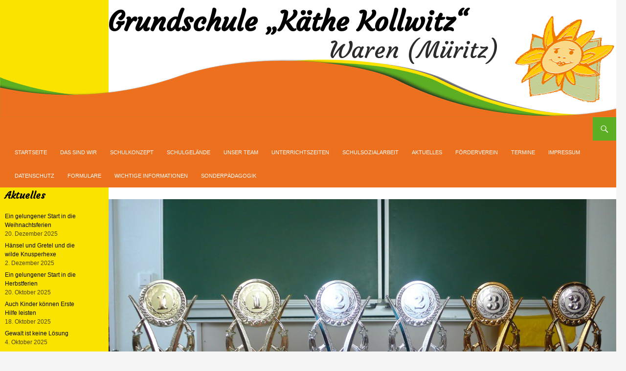

--- FILE ---
content_type: text/html; charset=UTF-8
request_url: https://xn--grundschule-kthe-kollwitz-xec.de/2016/06/28/mathematik-olympiade-2016/
body_size: 57490
content:
<!DOCTYPE html>
<!--[if IE 7]>
<html class="ie ie7" lang="de">
<![endif]-->
<!--[if IE 8]>
<html class="ie ie8" lang="de">
<![endif]-->
<!--[if !(IE 7) & !(IE 8)]><!-->
<html lang="de">
<!--<![endif]-->
<head>
	<meta charset="UTF-8">
	<meta name="viewport" content="width=device-width, initial-scale=1.0">
	<title>Mathematik &#8211; Olympiade 2016 | Grundschule „Käthe Kollwitz“</title>
	<link rel="profile" href="http://gmpg.org/xfn/11">
	<link rel="pingback" href="https://xn--grundschule-kthe-kollwitz-xec.de/xmlrpc.php">
	<link href='https://fonts.googleapis.com/css?family=Courgette' rel='stylesheet' type='text/css'>
	<!--[if lt IE 9]>
	<script src="https://xn--grundschule-kthe-kollwitz-xec.de/wp-content/themes/twentyfourteen/js/html5.js"></script>
	<![endif]-->
	<meta name='robots' content='max-image-preview:large' />
<link rel="alternate" type="application/rss+xml" title="Grundschule „Käthe Kollwitz“ &raquo; Feed" href="https://xn--grundschule-kthe-kollwitz-xec.de/feed/" />
<link rel="alternate" type="application/rss+xml" title="Grundschule „Käthe Kollwitz“ &raquo; Kommentar-Feed" href="https://xn--grundschule-kthe-kollwitz-xec.de/comments/feed/" />
<link rel="alternate" title="oEmbed (JSON)" type="application/json+oembed" href="https://xn--grundschule-kthe-kollwitz-xec.de/wp-json/oembed/1.0/embed?url=https%3A%2F%2Fxn--grundschule-kthe-kollwitz-xec.de%2F2016%2F06%2F28%2Fmathematik-olympiade-2016%2F" />
<link rel="alternate" title="oEmbed (XML)" type="text/xml+oembed" href="https://xn--grundschule-kthe-kollwitz-xec.de/wp-json/oembed/1.0/embed?url=https%3A%2F%2Fxn--grundschule-kthe-kollwitz-xec.de%2F2016%2F06%2F28%2Fmathematik-olympiade-2016%2F&#038;format=xml" />
<style id='wp-img-auto-sizes-contain-inline-css'>
img:is([sizes=auto i],[sizes^="auto," i]){contain-intrinsic-size:3000px 1500px}
/*# sourceURL=wp-img-auto-sizes-contain-inline-css */
</style>
<style id='wp-emoji-styles-inline-css'>

	img.wp-smiley, img.emoji {
		display: inline !important;
		border: none !important;
		box-shadow: none !important;
		height: 1em !important;
		width: 1em !important;
		margin: 0 0.07em !important;
		vertical-align: -0.1em !important;
		background: none !important;
		padding: 0 !important;
	}
/*# sourceURL=wp-emoji-styles-inline-css */
</style>
<style id='wp-block-library-inline-css'>
:root{--wp-block-synced-color:#7a00df;--wp-block-synced-color--rgb:122,0,223;--wp-bound-block-color:var(--wp-block-synced-color);--wp-editor-canvas-background:#ddd;--wp-admin-theme-color:#007cba;--wp-admin-theme-color--rgb:0,124,186;--wp-admin-theme-color-darker-10:#006ba1;--wp-admin-theme-color-darker-10--rgb:0,107,160.5;--wp-admin-theme-color-darker-20:#005a87;--wp-admin-theme-color-darker-20--rgb:0,90,135;--wp-admin-border-width-focus:2px}@media (min-resolution:192dpi){:root{--wp-admin-border-width-focus:1.5px}}.wp-element-button{cursor:pointer}:root .has-very-light-gray-background-color{background-color:#eee}:root .has-very-dark-gray-background-color{background-color:#313131}:root .has-very-light-gray-color{color:#eee}:root .has-very-dark-gray-color{color:#313131}:root .has-vivid-green-cyan-to-vivid-cyan-blue-gradient-background{background:linear-gradient(135deg,#00d084,#0693e3)}:root .has-purple-crush-gradient-background{background:linear-gradient(135deg,#34e2e4,#4721fb 50%,#ab1dfe)}:root .has-hazy-dawn-gradient-background{background:linear-gradient(135deg,#faaca8,#dad0ec)}:root .has-subdued-olive-gradient-background{background:linear-gradient(135deg,#fafae1,#67a671)}:root .has-atomic-cream-gradient-background{background:linear-gradient(135deg,#fdd79a,#004a59)}:root .has-nightshade-gradient-background{background:linear-gradient(135deg,#330968,#31cdcf)}:root .has-midnight-gradient-background{background:linear-gradient(135deg,#020381,#2874fc)}:root{--wp--preset--font-size--normal:16px;--wp--preset--font-size--huge:42px}.has-regular-font-size{font-size:1em}.has-larger-font-size{font-size:2.625em}.has-normal-font-size{font-size:var(--wp--preset--font-size--normal)}.has-huge-font-size{font-size:var(--wp--preset--font-size--huge)}.has-text-align-center{text-align:center}.has-text-align-left{text-align:left}.has-text-align-right{text-align:right}.has-fit-text{white-space:nowrap!important}#end-resizable-editor-section{display:none}.aligncenter{clear:both}.items-justified-left{justify-content:flex-start}.items-justified-center{justify-content:center}.items-justified-right{justify-content:flex-end}.items-justified-space-between{justify-content:space-between}.screen-reader-text{border:0;clip-path:inset(50%);height:1px;margin:-1px;overflow:hidden;padding:0;position:absolute;width:1px;word-wrap:normal!important}.screen-reader-text:focus{background-color:#ddd;clip-path:none;color:#444;display:block;font-size:1em;height:auto;left:5px;line-height:normal;padding:15px 23px 14px;text-decoration:none;top:5px;width:auto;z-index:100000}html :where(.has-border-color){border-style:solid}html :where([style*=border-top-color]){border-top-style:solid}html :where([style*=border-right-color]){border-right-style:solid}html :where([style*=border-bottom-color]){border-bottom-style:solid}html :where([style*=border-left-color]){border-left-style:solid}html :where([style*=border-width]){border-style:solid}html :where([style*=border-top-width]){border-top-style:solid}html :where([style*=border-right-width]){border-right-style:solid}html :where([style*=border-bottom-width]){border-bottom-style:solid}html :where([style*=border-left-width]){border-left-style:solid}html :where(img[class*=wp-image-]){height:auto;max-width:100%}:where(figure){margin:0 0 1em}html :where(.is-position-sticky){--wp-admin--admin-bar--position-offset:var(--wp-admin--admin-bar--height,0px)}@media screen and (max-width:600px){html :where(.is-position-sticky){--wp-admin--admin-bar--position-offset:0px}}

/*# sourceURL=wp-block-library-inline-css */
</style><style id='wp-block-image-inline-css'>
.wp-block-image>a,.wp-block-image>figure>a{display:inline-block}.wp-block-image img{box-sizing:border-box;height:auto;max-width:100%;vertical-align:bottom}@media not (prefers-reduced-motion){.wp-block-image img.hide{visibility:hidden}.wp-block-image img.show{animation:show-content-image .4s}}.wp-block-image[style*=border-radius] img,.wp-block-image[style*=border-radius]>a{border-radius:inherit}.wp-block-image.has-custom-border img{box-sizing:border-box}.wp-block-image.aligncenter{text-align:center}.wp-block-image.alignfull>a,.wp-block-image.alignwide>a{width:100%}.wp-block-image.alignfull img,.wp-block-image.alignwide img{height:auto;width:100%}.wp-block-image .aligncenter,.wp-block-image .alignleft,.wp-block-image .alignright,.wp-block-image.aligncenter,.wp-block-image.alignleft,.wp-block-image.alignright{display:table}.wp-block-image .aligncenter>figcaption,.wp-block-image .alignleft>figcaption,.wp-block-image .alignright>figcaption,.wp-block-image.aligncenter>figcaption,.wp-block-image.alignleft>figcaption,.wp-block-image.alignright>figcaption{caption-side:bottom;display:table-caption}.wp-block-image .alignleft{float:left;margin:.5em 1em .5em 0}.wp-block-image .alignright{float:right;margin:.5em 0 .5em 1em}.wp-block-image .aligncenter{margin-left:auto;margin-right:auto}.wp-block-image :where(figcaption){margin-bottom:1em;margin-top:.5em}.wp-block-image.is-style-circle-mask img{border-radius:9999px}@supports ((-webkit-mask-image:none) or (mask-image:none)) or (-webkit-mask-image:none){.wp-block-image.is-style-circle-mask img{border-radius:0;-webkit-mask-image:url('data:image/svg+xml;utf8,<svg viewBox="0 0 100 100" xmlns="http://www.w3.org/2000/svg"><circle cx="50" cy="50" r="50"/></svg>');mask-image:url('data:image/svg+xml;utf8,<svg viewBox="0 0 100 100" xmlns="http://www.w3.org/2000/svg"><circle cx="50" cy="50" r="50"/></svg>');mask-mode:alpha;-webkit-mask-position:center;mask-position:center;-webkit-mask-repeat:no-repeat;mask-repeat:no-repeat;-webkit-mask-size:contain;mask-size:contain}}:root :where(.wp-block-image.is-style-rounded img,.wp-block-image .is-style-rounded img){border-radius:9999px}.wp-block-image figure{margin:0}.wp-lightbox-container{display:flex;flex-direction:column;position:relative}.wp-lightbox-container img{cursor:zoom-in}.wp-lightbox-container img:hover+button{opacity:1}.wp-lightbox-container button{align-items:center;backdrop-filter:blur(16px) saturate(180%);background-color:#5a5a5a40;border:none;border-radius:4px;cursor:zoom-in;display:flex;height:20px;justify-content:center;opacity:0;padding:0;position:absolute;right:16px;text-align:center;top:16px;width:20px;z-index:100}@media not (prefers-reduced-motion){.wp-lightbox-container button{transition:opacity .2s ease}}.wp-lightbox-container button:focus-visible{outline:3px auto #5a5a5a40;outline:3px auto -webkit-focus-ring-color;outline-offset:3px}.wp-lightbox-container button:hover{cursor:pointer;opacity:1}.wp-lightbox-container button:focus{opacity:1}.wp-lightbox-container button:focus,.wp-lightbox-container button:hover,.wp-lightbox-container button:not(:hover):not(:active):not(.has-background){background-color:#5a5a5a40;border:none}.wp-lightbox-overlay{box-sizing:border-box;cursor:zoom-out;height:100vh;left:0;overflow:hidden;position:fixed;top:0;visibility:hidden;width:100%;z-index:100000}.wp-lightbox-overlay .close-button{align-items:center;cursor:pointer;display:flex;justify-content:center;min-height:40px;min-width:40px;padding:0;position:absolute;right:calc(env(safe-area-inset-right) + 16px);top:calc(env(safe-area-inset-top) + 16px);z-index:5000000}.wp-lightbox-overlay .close-button:focus,.wp-lightbox-overlay .close-button:hover,.wp-lightbox-overlay .close-button:not(:hover):not(:active):not(.has-background){background:none;border:none}.wp-lightbox-overlay .lightbox-image-container{height:var(--wp--lightbox-container-height);left:50%;overflow:hidden;position:absolute;top:50%;transform:translate(-50%,-50%);transform-origin:top left;width:var(--wp--lightbox-container-width);z-index:9999999999}.wp-lightbox-overlay .wp-block-image{align-items:center;box-sizing:border-box;display:flex;height:100%;justify-content:center;margin:0;position:relative;transform-origin:0 0;width:100%;z-index:3000000}.wp-lightbox-overlay .wp-block-image img{height:var(--wp--lightbox-image-height);min-height:var(--wp--lightbox-image-height);min-width:var(--wp--lightbox-image-width);width:var(--wp--lightbox-image-width)}.wp-lightbox-overlay .wp-block-image figcaption{display:none}.wp-lightbox-overlay button{background:none;border:none}.wp-lightbox-overlay .scrim{background-color:#fff;height:100%;opacity:.9;position:absolute;width:100%;z-index:2000000}.wp-lightbox-overlay.active{visibility:visible}@media not (prefers-reduced-motion){.wp-lightbox-overlay.active{animation:turn-on-visibility .25s both}.wp-lightbox-overlay.active img{animation:turn-on-visibility .35s both}.wp-lightbox-overlay.show-closing-animation:not(.active){animation:turn-off-visibility .35s both}.wp-lightbox-overlay.show-closing-animation:not(.active) img{animation:turn-off-visibility .25s both}.wp-lightbox-overlay.zoom.active{animation:none;opacity:1;visibility:visible}.wp-lightbox-overlay.zoom.active .lightbox-image-container{animation:lightbox-zoom-in .4s}.wp-lightbox-overlay.zoom.active .lightbox-image-container img{animation:none}.wp-lightbox-overlay.zoom.active .scrim{animation:turn-on-visibility .4s forwards}.wp-lightbox-overlay.zoom.show-closing-animation:not(.active){animation:none}.wp-lightbox-overlay.zoom.show-closing-animation:not(.active) .lightbox-image-container{animation:lightbox-zoom-out .4s}.wp-lightbox-overlay.zoom.show-closing-animation:not(.active) .lightbox-image-container img{animation:none}.wp-lightbox-overlay.zoom.show-closing-animation:not(.active) .scrim{animation:turn-off-visibility .4s forwards}}@keyframes show-content-image{0%{visibility:hidden}99%{visibility:hidden}to{visibility:visible}}@keyframes turn-on-visibility{0%{opacity:0}to{opacity:1}}@keyframes turn-off-visibility{0%{opacity:1;visibility:visible}99%{opacity:0;visibility:visible}to{opacity:0;visibility:hidden}}@keyframes lightbox-zoom-in{0%{transform:translate(calc((-100vw + var(--wp--lightbox-scrollbar-width))/2 + var(--wp--lightbox-initial-left-position)),calc(-50vh + var(--wp--lightbox-initial-top-position))) scale(var(--wp--lightbox-scale))}to{transform:translate(-50%,-50%) scale(1)}}@keyframes lightbox-zoom-out{0%{transform:translate(-50%,-50%) scale(1);visibility:visible}99%{visibility:visible}to{transform:translate(calc((-100vw + var(--wp--lightbox-scrollbar-width))/2 + var(--wp--lightbox-initial-left-position)),calc(-50vh + var(--wp--lightbox-initial-top-position))) scale(var(--wp--lightbox-scale));visibility:hidden}}
/*# sourceURL=https://xn--grundschule-kthe-kollwitz-xec.de/wp-includes/blocks/image/style.min.css */
</style>
<style id='wp-block-image-theme-inline-css'>
:root :where(.wp-block-image figcaption){color:#555;font-size:13px;text-align:center}.is-dark-theme :root :where(.wp-block-image figcaption){color:#ffffffa6}.wp-block-image{margin:0 0 1em}
/*# sourceURL=https://xn--grundschule-kthe-kollwitz-xec.de/wp-includes/blocks/image/theme.min.css */
</style>
<style id='wp-block-paragraph-inline-css'>
.is-small-text{font-size:.875em}.is-regular-text{font-size:1em}.is-large-text{font-size:2.25em}.is-larger-text{font-size:3em}.has-drop-cap:not(:focus):first-letter{float:left;font-size:8.4em;font-style:normal;font-weight:100;line-height:.68;margin:.05em .1em 0 0;text-transform:uppercase}body.rtl .has-drop-cap:not(:focus):first-letter{float:none;margin-left:.1em}p.has-drop-cap.has-background{overflow:hidden}:root :where(p.has-background){padding:1.25em 2.375em}:where(p.has-text-color:not(.has-link-color)) a{color:inherit}p.has-text-align-left[style*="writing-mode:vertical-lr"],p.has-text-align-right[style*="writing-mode:vertical-rl"]{rotate:180deg}
/*# sourceURL=https://xn--grundschule-kthe-kollwitz-xec.de/wp-includes/blocks/paragraph/style.min.css */
</style>
<style id='global-styles-inline-css'>
:root{--wp--preset--aspect-ratio--square: 1;--wp--preset--aspect-ratio--4-3: 4/3;--wp--preset--aspect-ratio--3-4: 3/4;--wp--preset--aspect-ratio--3-2: 3/2;--wp--preset--aspect-ratio--2-3: 2/3;--wp--preset--aspect-ratio--16-9: 16/9;--wp--preset--aspect-ratio--9-16: 9/16;--wp--preset--color--black: #000;--wp--preset--color--cyan-bluish-gray: #abb8c3;--wp--preset--color--white: #fff;--wp--preset--color--pale-pink: #f78da7;--wp--preset--color--vivid-red: #cf2e2e;--wp--preset--color--luminous-vivid-orange: #ff6900;--wp--preset--color--luminous-vivid-amber: #fcb900;--wp--preset--color--light-green-cyan: #7bdcb5;--wp--preset--color--vivid-green-cyan: #00d084;--wp--preset--color--pale-cyan-blue: #8ed1fc;--wp--preset--color--vivid-cyan-blue: #0693e3;--wp--preset--color--vivid-purple: #9b51e0;--wp--preset--color--green: #24890d;--wp--preset--color--dark-gray: #2b2b2b;--wp--preset--color--medium-gray: #767676;--wp--preset--color--light-gray: #f5f5f5;--wp--preset--gradient--vivid-cyan-blue-to-vivid-purple: linear-gradient(135deg,rgb(6,147,227) 0%,rgb(155,81,224) 100%);--wp--preset--gradient--light-green-cyan-to-vivid-green-cyan: linear-gradient(135deg,rgb(122,220,180) 0%,rgb(0,208,130) 100%);--wp--preset--gradient--luminous-vivid-amber-to-luminous-vivid-orange: linear-gradient(135deg,rgb(252,185,0) 0%,rgb(255,105,0) 100%);--wp--preset--gradient--luminous-vivid-orange-to-vivid-red: linear-gradient(135deg,rgb(255,105,0) 0%,rgb(207,46,46) 100%);--wp--preset--gradient--very-light-gray-to-cyan-bluish-gray: linear-gradient(135deg,rgb(238,238,238) 0%,rgb(169,184,195) 100%);--wp--preset--gradient--cool-to-warm-spectrum: linear-gradient(135deg,rgb(74,234,220) 0%,rgb(151,120,209) 20%,rgb(207,42,186) 40%,rgb(238,44,130) 60%,rgb(251,105,98) 80%,rgb(254,248,76) 100%);--wp--preset--gradient--blush-light-purple: linear-gradient(135deg,rgb(255,206,236) 0%,rgb(152,150,240) 100%);--wp--preset--gradient--blush-bordeaux: linear-gradient(135deg,rgb(254,205,165) 0%,rgb(254,45,45) 50%,rgb(107,0,62) 100%);--wp--preset--gradient--luminous-dusk: linear-gradient(135deg,rgb(255,203,112) 0%,rgb(199,81,192) 50%,rgb(65,88,208) 100%);--wp--preset--gradient--pale-ocean: linear-gradient(135deg,rgb(255,245,203) 0%,rgb(182,227,212) 50%,rgb(51,167,181) 100%);--wp--preset--gradient--electric-grass: linear-gradient(135deg,rgb(202,248,128) 0%,rgb(113,206,126) 100%);--wp--preset--gradient--midnight: linear-gradient(135deg,rgb(2,3,129) 0%,rgb(40,116,252) 100%);--wp--preset--font-size--small: 13px;--wp--preset--font-size--medium: 20px;--wp--preset--font-size--large: 36px;--wp--preset--font-size--x-large: 42px;--wp--preset--spacing--20: 0.44rem;--wp--preset--spacing--30: 0.67rem;--wp--preset--spacing--40: 1rem;--wp--preset--spacing--50: 1.5rem;--wp--preset--spacing--60: 2.25rem;--wp--preset--spacing--70: 3.38rem;--wp--preset--spacing--80: 5.06rem;--wp--preset--shadow--natural: 6px 6px 9px rgba(0, 0, 0, 0.2);--wp--preset--shadow--deep: 12px 12px 50px rgba(0, 0, 0, 0.4);--wp--preset--shadow--sharp: 6px 6px 0px rgba(0, 0, 0, 0.2);--wp--preset--shadow--outlined: 6px 6px 0px -3px rgb(255, 255, 255), 6px 6px rgb(0, 0, 0);--wp--preset--shadow--crisp: 6px 6px 0px rgb(0, 0, 0);}:where(.is-layout-flex){gap: 0.5em;}:where(.is-layout-grid){gap: 0.5em;}body .is-layout-flex{display: flex;}.is-layout-flex{flex-wrap: wrap;align-items: center;}.is-layout-flex > :is(*, div){margin: 0;}body .is-layout-grid{display: grid;}.is-layout-grid > :is(*, div){margin: 0;}:where(.wp-block-columns.is-layout-flex){gap: 2em;}:where(.wp-block-columns.is-layout-grid){gap: 2em;}:where(.wp-block-post-template.is-layout-flex){gap: 1.25em;}:where(.wp-block-post-template.is-layout-grid){gap: 1.25em;}.has-black-color{color: var(--wp--preset--color--black) !important;}.has-cyan-bluish-gray-color{color: var(--wp--preset--color--cyan-bluish-gray) !important;}.has-white-color{color: var(--wp--preset--color--white) !important;}.has-pale-pink-color{color: var(--wp--preset--color--pale-pink) !important;}.has-vivid-red-color{color: var(--wp--preset--color--vivid-red) !important;}.has-luminous-vivid-orange-color{color: var(--wp--preset--color--luminous-vivid-orange) !important;}.has-luminous-vivid-amber-color{color: var(--wp--preset--color--luminous-vivid-amber) !important;}.has-light-green-cyan-color{color: var(--wp--preset--color--light-green-cyan) !important;}.has-vivid-green-cyan-color{color: var(--wp--preset--color--vivid-green-cyan) !important;}.has-pale-cyan-blue-color{color: var(--wp--preset--color--pale-cyan-blue) !important;}.has-vivid-cyan-blue-color{color: var(--wp--preset--color--vivid-cyan-blue) !important;}.has-vivid-purple-color{color: var(--wp--preset--color--vivid-purple) !important;}.has-black-background-color{background-color: var(--wp--preset--color--black) !important;}.has-cyan-bluish-gray-background-color{background-color: var(--wp--preset--color--cyan-bluish-gray) !important;}.has-white-background-color{background-color: var(--wp--preset--color--white) !important;}.has-pale-pink-background-color{background-color: var(--wp--preset--color--pale-pink) !important;}.has-vivid-red-background-color{background-color: var(--wp--preset--color--vivid-red) !important;}.has-luminous-vivid-orange-background-color{background-color: var(--wp--preset--color--luminous-vivid-orange) !important;}.has-luminous-vivid-amber-background-color{background-color: var(--wp--preset--color--luminous-vivid-amber) !important;}.has-light-green-cyan-background-color{background-color: var(--wp--preset--color--light-green-cyan) !important;}.has-vivid-green-cyan-background-color{background-color: var(--wp--preset--color--vivid-green-cyan) !important;}.has-pale-cyan-blue-background-color{background-color: var(--wp--preset--color--pale-cyan-blue) !important;}.has-vivid-cyan-blue-background-color{background-color: var(--wp--preset--color--vivid-cyan-blue) !important;}.has-vivid-purple-background-color{background-color: var(--wp--preset--color--vivid-purple) !important;}.has-black-border-color{border-color: var(--wp--preset--color--black) !important;}.has-cyan-bluish-gray-border-color{border-color: var(--wp--preset--color--cyan-bluish-gray) !important;}.has-white-border-color{border-color: var(--wp--preset--color--white) !important;}.has-pale-pink-border-color{border-color: var(--wp--preset--color--pale-pink) !important;}.has-vivid-red-border-color{border-color: var(--wp--preset--color--vivid-red) !important;}.has-luminous-vivid-orange-border-color{border-color: var(--wp--preset--color--luminous-vivid-orange) !important;}.has-luminous-vivid-amber-border-color{border-color: var(--wp--preset--color--luminous-vivid-amber) !important;}.has-light-green-cyan-border-color{border-color: var(--wp--preset--color--light-green-cyan) !important;}.has-vivid-green-cyan-border-color{border-color: var(--wp--preset--color--vivid-green-cyan) !important;}.has-pale-cyan-blue-border-color{border-color: var(--wp--preset--color--pale-cyan-blue) !important;}.has-vivid-cyan-blue-border-color{border-color: var(--wp--preset--color--vivid-cyan-blue) !important;}.has-vivid-purple-border-color{border-color: var(--wp--preset--color--vivid-purple) !important;}.has-vivid-cyan-blue-to-vivid-purple-gradient-background{background: var(--wp--preset--gradient--vivid-cyan-blue-to-vivid-purple) !important;}.has-light-green-cyan-to-vivid-green-cyan-gradient-background{background: var(--wp--preset--gradient--light-green-cyan-to-vivid-green-cyan) !important;}.has-luminous-vivid-amber-to-luminous-vivid-orange-gradient-background{background: var(--wp--preset--gradient--luminous-vivid-amber-to-luminous-vivid-orange) !important;}.has-luminous-vivid-orange-to-vivid-red-gradient-background{background: var(--wp--preset--gradient--luminous-vivid-orange-to-vivid-red) !important;}.has-very-light-gray-to-cyan-bluish-gray-gradient-background{background: var(--wp--preset--gradient--very-light-gray-to-cyan-bluish-gray) !important;}.has-cool-to-warm-spectrum-gradient-background{background: var(--wp--preset--gradient--cool-to-warm-spectrum) !important;}.has-blush-light-purple-gradient-background{background: var(--wp--preset--gradient--blush-light-purple) !important;}.has-blush-bordeaux-gradient-background{background: var(--wp--preset--gradient--blush-bordeaux) !important;}.has-luminous-dusk-gradient-background{background: var(--wp--preset--gradient--luminous-dusk) !important;}.has-pale-ocean-gradient-background{background: var(--wp--preset--gradient--pale-ocean) !important;}.has-electric-grass-gradient-background{background: var(--wp--preset--gradient--electric-grass) !important;}.has-midnight-gradient-background{background: var(--wp--preset--gradient--midnight) !important;}.has-small-font-size{font-size: var(--wp--preset--font-size--small) !important;}.has-medium-font-size{font-size: var(--wp--preset--font-size--medium) !important;}.has-large-font-size{font-size: var(--wp--preset--font-size--large) !important;}.has-x-large-font-size{font-size: var(--wp--preset--font-size--x-large) !important;}
/*# sourceURL=global-styles-inline-css */
</style>

<style id='classic-theme-styles-inline-css'>
/*! This file is auto-generated */
.wp-block-button__link{color:#fff;background-color:#32373c;border-radius:9999px;box-shadow:none;text-decoration:none;padding:calc(.667em + 2px) calc(1.333em + 2px);font-size:1.125em}.wp-block-file__button{background:#32373c;color:#fff;text-decoration:none}
/*# sourceURL=/wp-includes/css/classic-themes.min.css */
</style>
<link rel='stylesheet' id='cntctfrm_form_style-css' href='https://xn--grundschule-kthe-kollwitz-xec.de/wp-content/plugins/contact-form-plugin/css/form_style.css' media='all' />
<link rel='stylesheet' id='genericons-css' href='https://xn--grundschule-kthe-kollwitz-xec.de/wp-content/themes/twentyfourteen/genericons/genericons.css' media='all' />
<link rel='stylesheet' id='twentyfourteen-style-css' href='https://xn--grundschule-kthe-kollwitz-xec.de/wp-content/themes/kollwitzschule/style.css' media='all' />
<link rel='stylesheet' id='twentyfourteen-block-style-css' href='https://xn--grundschule-kthe-kollwitz-xec.de/wp-content/themes/twentyfourteen/css/blocks.css' media='all' />
<script src="https://xn--grundschule-kthe-kollwitz-xec.de/wp-includes/js/jquery/jquery.min.js" id="jquery-core-js"></script>
<script src="https://xn--grundschule-kthe-kollwitz-xec.de/wp-includes/js/jquery/jquery-migrate.min.js" id="jquery-migrate-js"></script>
<link rel="https://api.w.org/" href="https://xn--grundschule-kthe-kollwitz-xec.de/wp-json/" /><link rel="alternate" title="JSON" type="application/json" href="https://xn--grundschule-kthe-kollwitz-xec.de/wp-json/wp/v2/posts/2109" /><link rel="EditURI" type="application/rsd+xml" title="RSD" href="https://xn--grundschule-kthe-kollwitz-xec.de/xmlrpc.php?rsd" />
<meta name="generator" content="WordPress 6.9" />
<link rel="canonical" href="https://xn--grundschule-kthe-kollwitz-xec.de/2016/06/28/mathematik-olympiade-2016/" />
<link rel='shortlink' href='https://xn--grundschule-kthe-kollwitz-xec.de/?p=2109' />
<style>
	#lightGallery-slider .info .desc
	{
		direction: ltr !important;
		text-align: center !important;
	}
	#lightGallery-slider .info .title
	{
		direction: ltr !important;
		text-align: center !important;
	}
	</style>      <script type="text/javascript">
         var string = ".wp-lightbox-bank,", ie, ieVersion, lightease;
         jQuery(document).ready(function ($) {
                     string = ".gallery-item, ";
                        string += ".wp-caption > a, ";
                        string += "a:has(img[class*=wp-image-])";
                     if (navigator.appName == "Microsoft Internet Explorer") {
               //Set IE as true
               ie = true;
               //Create a user agent var
               var ua = navigator.userAgent;
               //Write a new regEx to find the version number
               var re = new RegExp("MSIE ([0-9]{1,}[.0-9]{0,})");
               //If the regEx through the userAgent is not null
               if (re.exec(ua) != null) {
                  //Set the IE version
                  ieVersion = parseInt(RegExp.$1);
               }
            }
            if (ie = true && ieVersion <= 9)
            {
               lightease = "";
            } else
            {
               lightease = "ease";
            }
            var selector = string.replace(/,\s*$/, "");
            jQuery(selector).lightGallery({
               caption: true,
               desc: true,
               disableOther: true,
               closable: true,
               errorMessage: "Could not load the item. Make sure the path is correct and item exist.",
               easing: lightease
            });
         });

      </script>
      <link rel='stylesheet' id='wp-lightbox-bank.css-css' href='https://xn--grundschule-kthe-kollwitz-xec.de/wp-content/plugins/wp-lightbox-bank/assets/css/wp-lightbox-bank.css' media='all' />
</head>

<body class="wp-singular post-template-default single single-post postid-2109 single-format-standard wp-embed-responsive wp-theme-twentyfourteen wp-child-theme-kollwitzschule group-blog header-image full-width singular">
<div id="page" class="hfeed site">
		<div id="site-header">
		<a href="https://xn--grundschule-kthe-kollwitz-xec.de/" rel="home">
			<img src="https://xn--grundschule-kthe-kollwitz-xec.de/wp-content/uploads/2014/06/copy-banner.png" width="1260" height="240" alt="Grundschule „Käthe Kollwitz“">
		</a>
		<h1 class="site-title"><a href="https://xn--grundschule-kthe-kollwitz-xec.de/" rel="home">Grundschule „Käthe Kollwitz“</a></h1>
				<h2 class="site-description">Waren (Müritz)</h2>
			</div>
	
	<header id="masthead" class="site-header" role="banner">
		<div class="header-main">
			<div class="search-toggle">
				<a href="#search-container" class="screen-reader-text" aria-expanded="false" aria-controls="search-container">Suchen</a>
			</div>

			<nav id="primary-navigation" class="site-navigation primary-navigation" role="navigation">
				<button class="menu-toggle">Primäres Menü</button>
				<a class="screen-reader-text skip-link" href="#content">Zum Inhalt springen</a>
				<div class="menu-hauptmenue-container"><ul id="primary-menu" class="nav-menu"><li id="menu-item-24" class="menu-item menu-item-type-post_type menu-item-object-page menu-item-home menu-item-24"><a href="https://xn--grundschule-kthe-kollwitz-xec.de/">Startseite</a></li>
<li id="menu-item-30" class="menu-item menu-item-type-post_type menu-item-object-page menu-item-30"><a href="https://xn--grundschule-kthe-kollwitz-xec.de/das-sind-wir/">Das sind wir</a></li>
<li id="menu-item-26" class="menu-item menu-item-type-post_type menu-item-object-page menu-item-26"><a href="https://xn--grundschule-kthe-kollwitz-xec.de/schulkonzept/">Schulkonzept</a></li>
<li id="menu-item-117" class="menu-item menu-item-type-post_type menu-item-object-page menu-item-117"><a href="https://xn--grundschule-kthe-kollwitz-xec.de/unser-schulgelaende/">Schulgelände</a></li>
<li id="menu-item-75" class="menu-item menu-item-type-post_type menu-item-object-page menu-item-75"><a href="https://xn--grundschule-kthe-kollwitz-xec.de/lehrerklassen/">Unser Team</a></li>
<li id="menu-item-23" class="menu-item menu-item-type-post_type menu-item-object-page menu-item-23"><a href="https://xn--grundschule-kthe-kollwitz-xec.de/unterrichtszeiten/">Unterrichtszeiten</a></li>
<li id="menu-item-25" class="menu-item menu-item-type-post_type menu-item-object-page menu-item-25"><a href="https://xn--grundschule-kthe-kollwitz-xec.de/schulsozialarbeit/">Schulsozialarbeit</a></li>
<li id="menu-item-31" class="menu-item menu-item-type-post_type menu-item-object-page current_page_parent menu-item-31"><a href="https://xn--grundschule-kthe-kollwitz-xec.de/aktuelles/">Aktuelles</a></li>
<li id="menu-item-29" class="menu-item menu-item-type-post_type menu-item-object-page menu-item-29"><a href="https://xn--grundschule-kthe-kollwitz-xec.de/foerderverein/">Förderverein</a></li>
<li id="menu-item-399" class="menu-item menu-item-type-post_type menu-item-object-page menu-item-399"><a href="https://xn--grundschule-kthe-kollwitz-xec.de/termine/">Termine</a></li>
<li id="menu-item-397" class="menu-item menu-item-type-post_type menu-item-object-page menu-item-397"><a href="https://xn--grundschule-kthe-kollwitz-xec.de/impressum/">Impressum</a></li>
<li id="menu-item-7932" class="menu-item menu-item-type-post_type menu-item-object-page menu-item-privacy-policy menu-item-7932"><a rel="privacy-policy" href="https://xn--grundschule-kthe-kollwitz-xec.de/datenschutz/">DATENSCHUTZ</a></li>
<li id="menu-item-7475" class="menu-item menu-item-type-post_type menu-item-object-page menu-item-7475"><a href="https://xn--grundschule-kthe-kollwitz-xec.de/download/">Formulare</a></li>
<li id="menu-item-11012" class="menu-item menu-item-type-post_type menu-item-object-page menu-item-11012"><a href="https://xn--grundschule-kthe-kollwitz-xec.de/wichtige-informationen/">Wichtige Informationen</a></li>
<li id="menu-item-16451" class="menu-item menu-item-type-post_type menu-item-object-page menu-item-16451"><a href="https://xn--grundschule-kthe-kollwitz-xec.de/sonderpaedagogik/">Sonderpädagogik</a></li>
</ul></div>			</nav>
		</div>

		<div id="search-container" class="search-box-wrapper hide">
			<div class="search-box">
				<form role="search" method="get" class="search-form" action="https://xn--grundschule-kthe-kollwitz-xec.de/">
				<label>
					<span class="screen-reader-text">Suche nach:</span>
					<input type="search" class="search-field" placeholder="Suchen …" value="" name="s" />
				</label>
				<input type="submit" class="search-submit" value="Suchen" />
			</form>			</div>
		</div>
	</header><!-- #masthead -->

	<div id="main" class="site-main">

	<div id="primary" class="content-area">
		<div id="content" class="site-content" role="main">
			
<article id="post-2109" class="post-2109 post type-post status-publish format-standard has-post-thumbnail hentry category-aktuelles category-schulleben">
	
		<div class="post-thumbnail">
			<img width="1038" height="576" src="https://xn--grundschule-kthe-kollwitz-xec.de/wp-content/uploads/2016/06/P1390456-1038x576.jpg" class="attachment-twentyfourteen-full-width size-twentyfourteen-full-width wp-post-image" alt="" decoding="async" fetchpriority="high" srcset="https://xn--grundschule-kthe-kollwitz-xec.de/wp-content/uploads/2016/06/P1390456-1038x576.jpg 1038w, https://xn--grundschule-kthe-kollwitz-xec.de/wp-content/uploads/2016/06/P1390456-672x372.jpg 672w" sizes="(max-width: 1038px) 100vw, 1038px" />		</div>

		
	<header class="entry-header">
				<div class="entry-meta">
			<span class="cat-links"><a href="https://xn--grundschule-kthe-kollwitz-xec.de/category/aktuelles/" rel="category tag">Aktuelles</a>, <a href="https://xn--grundschule-kthe-kollwitz-xec.de/category/aktuelles/schulleben/" rel="category tag">Schulleben</a></span>
		</div>
			<h1 class="entry-title">Mathematik &#8211; Olympiade 2016</h1>
		<div class="entry-meta">
			<span class="entry-date"><a href="https://xn--grundschule-kthe-kollwitz-xec.de/2016/06/28/mathematik-olympiade-2016/" rel="bookmark"><time class="entry-date" datetime="2016-06-28T22:53:45+02:00">28. Juni 2016</time></a></span> <span class="byline"><span class="author vcard"><a class="url fn n" href="https://xn--grundschule-kthe-kollwitz-xec.de/author/mfiedler/" rel="author">M. Fiedler</a></span></span>		</div><!-- .entry-meta -->
	</header><!-- .entry-header -->

		<div class="entry-content">
		<div class="wp-block-image">
<figure class="aligncenter size-full"><a href="https://xn--grundschule-kthe-kollwitz-xec.de/wp-content/uploads/2023/07/20230726_162411-scaled.jpg"><img decoding="async" width="2560" height="2560" src="https://xn--grundschule-kthe-kollwitz-xec.de/wp-content/uploads/2023/07/20230726_162411-scaled.jpg" alt="" class="wp-image-11341" srcset="https://xn--grundschule-kthe-kollwitz-xec.de/wp-content/uploads/2023/07/20230726_162411-scaled.jpg 2560w, https://xn--grundschule-kthe-kollwitz-xec.de/wp-content/uploads/2023/07/20230726_162411-300x300.jpg 300w, https://xn--grundschule-kthe-kollwitz-xec.de/wp-content/uploads/2023/07/20230726_162411-1024x1024.jpg 1024w, https://xn--grundschule-kthe-kollwitz-xec.de/wp-content/uploads/2023/07/20230726_162411-150x150.jpg 150w, https://xn--grundschule-kthe-kollwitz-xec.de/wp-content/uploads/2023/07/20230726_162411-768x768.jpg 768w, https://xn--grundschule-kthe-kollwitz-xec.de/wp-content/uploads/2023/07/20230726_162411-1536x1536.jpg 1536w, https://xn--grundschule-kthe-kollwitz-xec.de/wp-content/uploads/2023/07/20230726_162411-2048x2048.jpg 2048w" sizes="(max-width: 2560px) 100vw, 2560px" /></a></figure>
</div>


<p class="has-text-align-center">Mareike Mucha, Maja Matthäus, Chayenne Druschki <strong>(Klasse 1)</strong>, Mattheo Mokros, Alexander Palowski, Luis Grunwald, Bennet Jatsch <strong>(Klasse 2)</strong>, Bentje Minou Ansorge, Johannes Plodeck, Pauline Kisse, Felix Sell, Ida Zielke <strong>(Klasse 3)</strong>, Pia Luise Hohls, Anouk Schröder, Simon Krenge, Sandra Bianchetti, Frances Kobow, Josefine Holz, Klara Schnur <strong>(Klasse 4) </strong>&#8211; so heißen in diesem Schuljahr die besten Rechner unserer Schule, die bei den ersten beiden Stufen der Mathematik &#8211; Olympiade ermittelt wurden.</p>



<p class="has-text-align-center">Heute nun war es endlich so weit: Die erfolgreichsten Mathematiker der Klassenstufen 3 und 4 machten sich auf den Weg zur Grundschule am Papenberg, um dort an der 3. Stufe teilzunehmen.</p>


<div class="wp-block-image">
<figure class="aligncenter size-full"><a href="https://xn--grundschule-kthe-kollwitz-xec.de/wp-content/uploads/2023/07/20230726_163321-scaled.jpg"><img decoding="async" width="2560" height="2560" src="https://xn--grundschule-kthe-kollwitz-xec.de/wp-content/uploads/2023/07/20230726_163321-scaled.jpg" alt="" class="wp-image-11343" srcset="https://xn--grundschule-kthe-kollwitz-xec.de/wp-content/uploads/2023/07/20230726_163321-scaled.jpg 2560w, https://xn--grundschule-kthe-kollwitz-xec.de/wp-content/uploads/2023/07/20230726_163321-300x300.jpg 300w, https://xn--grundschule-kthe-kollwitz-xec.de/wp-content/uploads/2023/07/20230726_163321-1024x1024.jpg 1024w, https://xn--grundschule-kthe-kollwitz-xec.de/wp-content/uploads/2023/07/20230726_163321-150x150.jpg 150w, https://xn--grundschule-kthe-kollwitz-xec.de/wp-content/uploads/2023/07/20230726_163321-768x768.jpg 768w, https://xn--grundschule-kthe-kollwitz-xec.de/wp-content/uploads/2023/07/20230726_163321-1536x1536.jpg 1536w, https://xn--grundschule-kthe-kollwitz-xec.de/wp-content/uploads/2023/07/20230726_163321-2048x2048.jpg 2048w" sizes="(max-width: 2560px) 100vw, 2560px" /></a></figure>
</div>


<p class="has-text-align-center">Da wurde gelesen, gerechnet und geschrieben. Es war ein hartes Stück Arbeit, doch am Ende standen die Gewinner der diesjährigen Mathematik &#8211; Olympiade fest:</p>


<div class="wp-block-image">
<figure class="aligncenter size-full"><a href="https://xn--grundschule-kthe-kollwitz-xec.de/wp-content/uploads/2023/07/20230726_163822-scaled.jpg"><img loading="lazy" decoding="async" width="2560" height="2560" src="https://xn--grundschule-kthe-kollwitz-xec.de/wp-content/uploads/2023/07/20230726_163822-scaled.jpg" alt="" class="wp-image-11345" srcset="https://xn--grundschule-kthe-kollwitz-xec.de/wp-content/uploads/2023/07/20230726_163822-scaled.jpg 2560w, https://xn--grundschule-kthe-kollwitz-xec.de/wp-content/uploads/2023/07/20230726_163822-300x300.jpg 300w, https://xn--grundschule-kthe-kollwitz-xec.de/wp-content/uploads/2023/07/20230726_163822-1024x1024.jpg 1024w, https://xn--grundschule-kthe-kollwitz-xec.de/wp-content/uploads/2023/07/20230726_163822-150x150.jpg 150w, https://xn--grundschule-kthe-kollwitz-xec.de/wp-content/uploads/2023/07/20230726_163822-768x768.jpg 768w, https://xn--grundschule-kthe-kollwitz-xec.de/wp-content/uploads/2023/07/20230726_163822-1536x1536.jpg 1536w, https://xn--grundschule-kthe-kollwitz-xec.de/wp-content/uploads/2023/07/20230726_163822-2048x2048.jpg 2048w" sizes="auto, (max-width: 2560px) 100vw, 2560px" /></a></figure>
</div>


<p class="has-text-align-center"><em><strong>Wir gratulieren Bentje Minou Ansorge (1. Platz) und Pauline Kisse (2. Platz) der Klassenstufe 3 und Pia Luise Hohls (2. Platz) und Josefine Holz (3. Platz) der Klassenstufe 4!</strong></em></p>



<p class="has-text-align-center"><em><strong>Auch allen anderen herzlichen Glückwunsch! Ihr habt tolle Leistungen gezeigt und gehört zu den besten Rechnern eures Jahrgangs!</strong></em></p>


<div class="wp-block-image">
<figure class="aligncenter size-full"><a href="https://xn--grundschule-kthe-kollwitz-xec.de/wp-content/uploads/2016/06/IMG_6259.jpg" rel="attachment wp-att-2220"><img loading="lazy" decoding="async" width="5184" height="3456" src="https://xn--grundschule-kthe-kollwitz-xec.de/wp-content/uploads/2016/06/IMG_6259.jpg" alt="IMG_6259" class="wp-image-2220" srcset="https://xn--grundschule-kthe-kollwitz-xec.de/wp-content/uploads/2016/06/IMG_6259.jpg 5184w, https://xn--grundschule-kthe-kollwitz-xec.de/wp-content/uploads/2016/06/IMG_6259-300x200.jpg 300w, https://xn--grundschule-kthe-kollwitz-xec.de/wp-content/uploads/2016/06/IMG_6259-768x512.jpg 768w, https://xn--grundschule-kthe-kollwitz-xec.de/wp-content/uploads/2016/06/IMG_6259-1024x683.jpg 1024w" sizes="auto, (max-width: 5184px) 100vw, 5184px" /></a></figure>
</div>	</div><!-- .entry-content -->
	
	</article><!-- #post-2109 -->
		<nav class="navigation post-navigation">
		<h1 class="screen-reader-text">Beitrags-Navigation</h1>
		<div class="nav-links">
			<a href="https://xn--grundschule-kthe-kollwitz-xec.de/2016/06/23/torwandschiessen-zur-fussball-em/" rel="prev"><span class="meta-nav">Vorheriger Beitrag</span>Torwandschießen zur Fußball-EM</a><a href="https://xn--grundschule-kthe-kollwitz-xec.de/2016/07/03/tag-der-offenen-schultuer-2016/" rel="next"><span class="meta-nav">Nächster Beitrag</span>Tag der offenen Schultür 2016</a>			</div><!-- .nav-links -->
		</nav><!-- .navigation -->
				</div><!-- #content -->
	</div><!-- #primary -->

<div id="secondary">

	
		<div id="primary-sidebar" class="primary-sidebar widget-area" role="complementary">
		
		<aside id="recent-posts-2" class="widget widget_recent_entries">
		<h1 class="widget-title">Aktuelles</h1><nav aria-label="Aktuelles">
		<ul>
											<li>
					<a href="https://xn--grundschule-kthe-kollwitz-xec.de/2025/12/20/ein-gelungener-start-in-die-weihnachtsferien/">Ein gelungener Start in die Weihnachtsferien</a>
											<span class="post-date">20. Dezember 2025</span>
									</li>
											<li>
					<a href="https://xn--grundschule-kthe-kollwitz-xec.de/2025/12/02/haensel-und-gretel-und-die-wilde-knusperhexe/">Hänsel und Gretel und die wilde Knusperhexe</a>
											<span class="post-date">2. Dezember 2025</span>
									</li>
											<li>
					<a href="https://xn--grundschule-kthe-kollwitz-xec.de/2025/10/20/ein-gelungener-start-in-die-herbstferien/">Ein gelungener Start in die Herbstferien</a>
											<span class="post-date">20. Oktober 2025</span>
									</li>
											<li>
					<a href="https://xn--grundschule-kthe-kollwitz-xec.de/2025/10/18/auch-kinder-koennen-erste-hilfe-leisten/">Auch Kinder können Erste Hilfe leisten</a>
											<span class="post-date">18. Oktober 2025</span>
									</li>
											<li>
					<a href="https://xn--grundschule-kthe-kollwitz-xec.de/2025/10/04/gewalt-ist-keine-loesung/">Gewalt ist keine Lösung</a>
											<span class="post-date">4. Oktober 2025</span>
									</li>
					</ul>

		</nav></aside><aside id="categories-2" class="widget widget_categories"><h1 class="widget-title">Kategorien</h1><nav aria-label="Kategorien">
			<ul>
					<li class="cat-item cat-item-3"><a href="https://xn--grundschule-kthe-kollwitz-xec.de/category/aktuelles/">Aktuelles</a> (258)
<ul class='children'>
	<li class="cat-item cat-item-7"><a href="https://xn--grundschule-kthe-kollwitz-xec.de/category/aktuelles/schulleben/">Schulleben</a> (226)
</li>
	<li class="cat-item cat-item-8"><a href="https://xn--grundschule-kthe-kollwitz-xec.de/category/aktuelles/wichtige-informationen/">Wichtige Informationen</a> (4)
</li>
</ul>
</li>
			</ul>

			</nav></aside><aside id="archives-2" class="widget widget_archive"><h1 class="widget-title">Archiv</h1><nav aria-label="Archiv">
			<ul>
					<li><a href='https://xn--grundschule-kthe-kollwitz-xec.de/2025/12/'>Dezember 2025</a>&nbsp;(2)</li>
	<li><a href='https://xn--grundschule-kthe-kollwitz-xec.de/2025/10/'>Oktober 2025</a>&nbsp;(3)</li>
	<li><a href='https://xn--grundschule-kthe-kollwitz-xec.de/2025/09/'>September 2025</a>&nbsp;(3)</li>
	<li><a href='https://xn--grundschule-kthe-kollwitz-xec.de/2025/08/'>August 2025</a>&nbsp;(1)</li>
	<li><a href='https://xn--grundschule-kthe-kollwitz-xec.de/2025/07/'>Juli 2025</a>&nbsp;(3)</li>
	<li><a href='https://xn--grundschule-kthe-kollwitz-xec.de/2025/06/'>Juni 2025</a>&nbsp;(5)</li>
	<li><a href='https://xn--grundschule-kthe-kollwitz-xec.de/2025/05/'>Mai 2025</a>&nbsp;(4)</li>
	<li><a href='https://xn--grundschule-kthe-kollwitz-xec.de/2025/04/'>April 2025</a>&nbsp;(2)</li>
	<li><a href='https://xn--grundschule-kthe-kollwitz-xec.de/2025/03/'>März 2025</a>&nbsp;(2)</li>
	<li><a href='https://xn--grundschule-kthe-kollwitz-xec.de/2025/02/'>Februar 2025</a>&nbsp;(1)</li>
	<li><a href='https://xn--grundschule-kthe-kollwitz-xec.de/2025/01/'>Januar 2025</a>&nbsp;(1)</li>
	<li><a href='https://xn--grundschule-kthe-kollwitz-xec.de/2024/11/'>November 2024</a>&nbsp;(2)</li>
	<li><a href='https://xn--grundschule-kthe-kollwitz-xec.de/2024/10/'>Oktober 2024</a>&nbsp;(3)</li>
	<li><a href='https://xn--grundschule-kthe-kollwitz-xec.de/2024/09/'>September 2024</a>&nbsp;(4)</li>
	<li><a href='https://xn--grundschule-kthe-kollwitz-xec.de/2024/08/'>August 2024</a>&nbsp;(3)</li>
	<li><a href='https://xn--grundschule-kthe-kollwitz-xec.de/2024/07/'>Juli 2024</a>&nbsp;(7)</li>
	<li><a href='https://xn--grundschule-kthe-kollwitz-xec.de/2024/06/'>Juni 2024</a>&nbsp;(5)</li>
	<li><a href='https://xn--grundschule-kthe-kollwitz-xec.de/2024/05/'>Mai 2024</a>&nbsp;(3)</li>
	<li><a href='https://xn--grundschule-kthe-kollwitz-xec.de/2024/04/'>April 2024</a>&nbsp;(2)</li>
	<li><a href='https://xn--grundschule-kthe-kollwitz-xec.de/2024/03/'>März 2024</a>&nbsp;(3)</li>
	<li><a href='https://xn--grundschule-kthe-kollwitz-xec.de/2024/02/'>Februar 2024</a>&nbsp;(4)</li>
	<li><a href='https://xn--grundschule-kthe-kollwitz-xec.de/2024/01/'>Januar 2024</a>&nbsp;(3)</li>
	<li><a href='https://xn--grundschule-kthe-kollwitz-xec.de/2023/12/'>Dezember 2023</a>&nbsp;(4)</li>
	<li><a href='https://xn--grundschule-kthe-kollwitz-xec.de/2023/11/'>November 2023</a>&nbsp;(2)</li>
	<li><a href='https://xn--grundschule-kthe-kollwitz-xec.de/2023/10/'>Oktober 2023</a>&nbsp;(2)</li>
	<li><a href='https://xn--grundschule-kthe-kollwitz-xec.de/2023/09/'>September 2023</a>&nbsp;(7)</li>
	<li><a href='https://xn--grundschule-kthe-kollwitz-xec.de/2023/08/'>August 2023</a>&nbsp;(3)</li>
	<li><a href='https://xn--grundschule-kthe-kollwitz-xec.de/2023/07/'>Juli 2023</a>&nbsp;(4)</li>
	<li><a href='https://xn--grundschule-kthe-kollwitz-xec.de/2023/06/'>Juni 2023</a>&nbsp;(2)</li>
	<li><a href='https://xn--grundschule-kthe-kollwitz-xec.de/2023/05/'>Mai 2023</a>&nbsp;(6)</li>
	<li><a href='https://xn--grundschule-kthe-kollwitz-xec.de/2023/04/'>April 2023</a>&nbsp;(3)</li>
	<li><a href='https://xn--grundschule-kthe-kollwitz-xec.de/2023/03/'>März 2023</a>&nbsp;(4)</li>
	<li><a href='https://xn--grundschule-kthe-kollwitz-xec.de/2023/01/'>Januar 2023</a>&nbsp;(2)</li>
	<li><a href='https://xn--grundschule-kthe-kollwitz-xec.de/2022/12/'>Dezember 2022</a>&nbsp;(5)</li>
	<li><a href='https://xn--grundschule-kthe-kollwitz-xec.de/2022/10/'>Oktober 2022</a>&nbsp;(1)</li>
	<li><a href='https://xn--grundschule-kthe-kollwitz-xec.de/2022/09/'>September 2022</a>&nbsp;(6)</li>
	<li><a href='https://xn--grundschule-kthe-kollwitz-xec.de/2022/08/'>August 2022</a>&nbsp;(4)</li>
	<li><a href='https://xn--grundschule-kthe-kollwitz-xec.de/2022/07/'>Juli 2022</a>&nbsp;(1)</li>
	<li><a href='https://xn--grundschule-kthe-kollwitz-xec.de/2022/06/'>Juni 2022</a>&nbsp;(3)</li>
	<li><a href='https://xn--grundschule-kthe-kollwitz-xec.de/2022/04/'>April 2022</a>&nbsp;(2)</li>
	<li><a href='https://xn--grundschule-kthe-kollwitz-xec.de/2021/12/'>Dezember 2021</a>&nbsp;(1)</li>
	<li><a href='https://xn--grundschule-kthe-kollwitz-xec.de/2021/11/'>November 2021</a>&nbsp;(1)</li>
	<li><a href='https://xn--grundschule-kthe-kollwitz-xec.de/2021/09/'>September 2021</a>&nbsp;(1)</li>
	<li><a href='https://xn--grundschule-kthe-kollwitz-xec.de/2021/08/'>August 2021</a>&nbsp;(2)</li>
	<li><a href='https://xn--grundschule-kthe-kollwitz-xec.de/2021/04/'>April 2021</a>&nbsp;(1)</li>
	<li><a href='https://xn--grundschule-kthe-kollwitz-xec.de/2021/03/'>März 2021</a>&nbsp;(1)</li>
	<li><a href='https://xn--grundschule-kthe-kollwitz-xec.de/2021/02/'>Februar 2021</a>&nbsp;(1)</li>
	<li><a href='https://xn--grundschule-kthe-kollwitz-xec.de/2020/09/'>September 2020</a>&nbsp;(1)</li>
	<li><a href='https://xn--grundschule-kthe-kollwitz-xec.de/2020/08/'>August 2020</a>&nbsp;(1)</li>
	<li><a href='https://xn--grundschule-kthe-kollwitz-xec.de/2020/02/'>Februar 2020</a>&nbsp;(3)</li>
	<li><a href='https://xn--grundschule-kthe-kollwitz-xec.de/2019/12/'>Dezember 2019</a>&nbsp;(1)</li>
	<li><a href='https://xn--grundschule-kthe-kollwitz-xec.de/2019/10/'>Oktober 2019</a>&nbsp;(2)</li>
	<li><a href='https://xn--grundschule-kthe-kollwitz-xec.de/2019/09/'>September 2019</a>&nbsp;(1)</li>
	<li><a href='https://xn--grundschule-kthe-kollwitz-xec.de/2019/08/'>August 2019</a>&nbsp;(1)</li>
	<li><a href='https://xn--grundschule-kthe-kollwitz-xec.de/2019/07/'>Juli 2019</a>&nbsp;(2)</li>
	<li><a href='https://xn--grundschule-kthe-kollwitz-xec.de/2019/06/'>Juni 2019</a>&nbsp;(1)</li>
	<li><a href='https://xn--grundschule-kthe-kollwitz-xec.de/2019/05/'>Mai 2019</a>&nbsp;(4)</li>
	<li><a href='https://xn--grundschule-kthe-kollwitz-xec.de/2019/04/'>April 2019</a>&nbsp;(2)</li>
	<li><a href='https://xn--grundschule-kthe-kollwitz-xec.de/2019/03/'>März 2019</a>&nbsp;(1)</li>
	<li><a href='https://xn--grundschule-kthe-kollwitz-xec.de/2019/02/'>Februar 2019</a>&nbsp;(1)</li>
	<li><a href='https://xn--grundschule-kthe-kollwitz-xec.de/2019/01/'>Januar 2019</a>&nbsp;(2)</li>
	<li><a href='https://xn--grundschule-kthe-kollwitz-xec.de/2018/12/'>Dezember 2018</a>&nbsp;(2)</li>
	<li><a href='https://xn--grundschule-kthe-kollwitz-xec.de/2018/11/'>November 2018</a>&nbsp;(2)</li>
	<li><a href='https://xn--grundschule-kthe-kollwitz-xec.de/2018/09/'>September 2018</a>&nbsp;(2)</li>
	<li><a href='https://xn--grundschule-kthe-kollwitz-xec.de/2018/08/'>August 2018</a>&nbsp;(2)</li>
	<li><a href='https://xn--grundschule-kthe-kollwitz-xec.de/2018/07/'>Juli 2018</a>&nbsp;(3)</li>
	<li><a href='https://xn--grundschule-kthe-kollwitz-xec.de/2018/06/'>Juni 2018</a>&nbsp;(6)</li>
	<li><a href='https://xn--grundschule-kthe-kollwitz-xec.de/2018/05/'>Mai 2018</a>&nbsp;(1)</li>
	<li><a href='https://xn--grundschule-kthe-kollwitz-xec.de/2018/04/'>April 2018</a>&nbsp;(4)</li>
	<li><a href='https://xn--grundschule-kthe-kollwitz-xec.de/2018/03/'>März 2018</a>&nbsp;(2)</li>
	<li><a href='https://xn--grundschule-kthe-kollwitz-xec.de/2018/02/'>Februar 2018</a>&nbsp;(1)</li>
	<li><a href='https://xn--grundschule-kthe-kollwitz-xec.de/2018/01/'>Januar 2018</a>&nbsp;(2)</li>
	<li><a href='https://xn--grundschule-kthe-kollwitz-xec.de/2017/12/'>Dezember 2017</a>&nbsp;(3)</li>
	<li><a href='https://xn--grundschule-kthe-kollwitz-xec.de/2017/10/'>Oktober 2017</a>&nbsp;(1)</li>
	<li><a href='https://xn--grundschule-kthe-kollwitz-xec.de/2017/09/'>September 2017</a>&nbsp;(3)</li>
	<li><a href='https://xn--grundschule-kthe-kollwitz-xec.de/2017/07/'>Juli 2017</a>&nbsp;(2)</li>
	<li><a href='https://xn--grundschule-kthe-kollwitz-xec.de/2017/06/'>Juni 2017</a>&nbsp;(3)</li>
	<li><a href='https://xn--grundschule-kthe-kollwitz-xec.de/2017/05/'>Mai 2017</a>&nbsp;(2)</li>
	<li><a href='https://xn--grundschule-kthe-kollwitz-xec.de/2017/04/'>April 2017</a>&nbsp;(3)</li>
	<li><a href='https://xn--grundschule-kthe-kollwitz-xec.de/2017/03/'>März 2017</a>&nbsp;(2)</li>
	<li><a href='https://xn--grundschule-kthe-kollwitz-xec.de/2017/02/'>Februar 2017</a>&nbsp;(2)</li>
	<li><a href='https://xn--grundschule-kthe-kollwitz-xec.de/2017/01/'>Januar 2017</a>&nbsp;(2)</li>
	<li><a href='https://xn--grundschule-kthe-kollwitz-xec.de/2016/12/'>Dezember 2016</a>&nbsp;(4)</li>
	<li><a href='https://xn--grundschule-kthe-kollwitz-xec.de/2016/11/'>November 2016</a>&nbsp;(1)</li>
	<li><a href='https://xn--grundschule-kthe-kollwitz-xec.de/2016/09/'>September 2016</a>&nbsp;(4)</li>
	<li><a href='https://xn--grundschule-kthe-kollwitz-xec.de/2016/07/'>Juli 2016</a>&nbsp;(4)</li>
	<li><a href='https://xn--grundschule-kthe-kollwitz-xec.de/2016/06/'>Juni 2016</a>&nbsp;(6)</li>
	<li><a href='https://xn--grundschule-kthe-kollwitz-xec.de/2016/05/'>Mai 2016</a>&nbsp;(3)</li>
	<li><a href='https://xn--grundschule-kthe-kollwitz-xec.de/2016/04/'>April 2016</a>&nbsp;(2)</li>
	<li><a href='https://xn--grundschule-kthe-kollwitz-xec.de/2016/03/'>März 2016</a>&nbsp;(1)</li>
	<li><a href='https://xn--grundschule-kthe-kollwitz-xec.de/2016/02/'>Februar 2016</a>&nbsp;(1)</li>
	<li><a href='https://xn--grundschule-kthe-kollwitz-xec.de/2016/01/'>Januar 2016</a>&nbsp;(2)</li>
	<li><a href='https://xn--grundschule-kthe-kollwitz-xec.de/2015/12/'>Dezember 2015</a>&nbsp;(1)</li>
	<li><a href='https://xn--grundschule-kthe-kollwitz-xec.de/2015/09/'>September 2015</a>&nbsp;(2)</li>
	<li><a href='https://xn--grundschule-kthe-kollwitz-xec.de/2015/08/'>August 2015</a>&nbsp;(2)</li>
	<li><a href='https://xn--grundschule-kthe-kollwitz-xec.de/2015/07/'>Juli 2015</a>&nbsp;(1)</li>
	<li><a href='https://xn--grundschule-kthe-kollwitz-xec.de/2015/06/'>Juni 2015</a>&nbsp;(3)</li>
	<li><a href='https://xn--grundschule-kthe-kollwitz-xec.de/2015/05/'>Mai 2015</a>&nbsp;(3)</li>
	<li><a href='https://xn--grundschule-kthe-kollwitz-xec.de/2015/02/'>Februar 2015</a>&nbsp;(2)</li>
	<li><a href='https://xn--grundschule-kthe-kollwitz-xec.de/2014/11/'>November 2014</a>&nbsp;(1)</li>
	<li><a href='https://xn--grundschule-kthe-kollwitz-xec.de/2014/10/'>Oktober 2014</a>&nbsp;(2)</li>
	<li><a href='https://xn--grundschule-kthe-kollwitz-xec.de/2014/09/'>September 2014</a>&nbsp;(1)</li>
	<li><a href='https://xn--grundschule-kthe-kollwitz-xec.de/2014/08/'>August 2014</a>&nbsp;(1)</li>
	<li><a href='https://xn--grundschule-kthe-kollwitz-xec.de/2014/07/'>Juli 2014</a>&nbsp;(2)</li>
	<li><a href='https://xn--grundschule-kthe-kollwitz-xec.de/2014/04/'>April 2014</a>&nbsp;(1)</li>
			</ul>

			</nav></aside>	</div><!-- #primary-sidebar -->
	</div><!-- #secondary -->

		</div><!-- #main -->

		<footer id="colophon" class="site-footer">

			
			<div class="site-info">
								<a class="privacy-policy-link" href="https://xn--grundschule-kthe-kollwitz-xec.de/datenschutz/" rel="privacy-policy">DATENSCHUTZ</a><span role="separator" aria-hidden="true"></span>				<a href="https://de.wordpress.org/" class="imprint">
					Stolz präsentiert von WordPress				</a>
			</div><!-- .site-info -->
		</footer><!-- #colophon -->
	</div><!-- #page -->

	<script type="speculationrules">
{"prefetch":[{"source":"document","where":{"and":[{"href_matches":"/*"},{"not":{"href_matches":["/wp-*.php","/wp-admin/*","/wp-content/uploads/*","/wp-content/*","/wp-content/plugins/*","/wp-content/themes/kollwitzschule/*","/wp-content/themes/twentyfourteen/*","/*\\?(.+)"]}},{"not":{"selector_matches":"a[rel~=\"nofollow\"]"}},{"not":{"selector_matches":".no-prefetch, .no-prefetch a"}}]},"eagerness":"conservative"}]}
</script>
<script src="https://xn--grundschule-kthe-kollwitz-xec.de/wp-content/themes/twentyfourteen/js/functions.js" id="twentyfourteen-script-js"></script>
<script src="https://xn--grundschule-kthe-kollwitz-xec.de/wp-content/plugins/wp-lightbox-bank/assets/js/wp-lightbox-bank.js" id="wp-lightbox-bank.js-js"></script>
<script id="wp-emoji-settings" type="application/json">
{"baseUrl":"https://s.w.org/images/core/emoji/17.0.2/72x72/","ext":".png","svgUrl":"https://s.w.org/images/core/emoji/17.0.2/svg/","svgExt":".svg","source":{"concatemoji":"https://xn--grundschule-kthe-kollwitz-xec.de/wp-includes/js/wp-emoji-release.min.js"}}
</script>
<script type="module">
/*! This file is auto-generated */
const a=JSON.parse(document.getElementById("wp-emoji-settings").textContent),o=(window._wpemojiSettings=a,"wpEmojiSettingsSupports"),s=["flag","emoji"];function i(e){try{var t={supportTests:e,timestamp:(new Date).valueOf()};sessionStorage.setItem(o,JSON.stringify(t))}catch(e){}}function c(e,t,n){e.clearRect(0,0,e.canvas.width,e.canvas.height),e.fillText(t,0,0);t=new Uint32Array(e.getImageData(0,0,e.canvas.width,e.canvas.height).data);e.clearRect(0,0,e.canvas.width,e.canvas.height),e.fillText(n,0,0);const a=new Uint32Array(e.getImageData(0,0,e.canvas.width,e.canvas.height).data);return t.every((e,t)=>e===a[t])}function p(e,t){e.clearRect(0,0,e.canvas.width,e.canvas.height),e.fillText(t,0,0);var n=e.getImageData(16,16,1,1);for(let e=0;e<n.data.length;e++)if(0!==n.data[e])return!1;return!0}function u(e,t,n,a){switch(t){case"flag":return n(e,"\ud83c\udff3\ufe0f\u200d\u26a7\ufe0f","\ud83c\udff3\ufe0f\u200b\u26a7\ufe0f")?!1:!n(e,"\ud83c\udde8\ud83c\uddf6","\ud83c\udde8\u200b\ud83c\uddf6")&&!n(e,"\ud83c\udff4\udb40\udc67\udb40\udc62\udb40\udc65\udb40\udc6e\udb40\udc67\udb40\udc7f","\ud83c\udff4\u200b\udb40\udc67\u200b\udb40\udc62\u200b\udb40\udc65\u200b\udb40\udc6e\u200b\udb40\udc67\u200b\udb40\udc7f");case"emoji":return!a(e,"\ud83e\u1fac8")}return!1}function f(e,t,n,a){let r;const o=(r="undefined"!=typeof WorkerGlobalScope&&self instanceof WorkerGlobalScope?new OffscreenCanvas(300,150):document.createElement("canvas")).getContext("2d",{willReadFrequently:!0}),s=(o.textBaseline="top",o.font="600 32px Arial",{});return e.forEach(e=>{s[e]=t(o,e,n,a)}),s}function r(e){var t=document.createElement("script");t.src=e,t.defer=!0,document.head.appendChild(t)}a.supports={everything:!0,everythingExceptFlag:!0},new Promise(t=>{let n=function(){try{var e=JSON.parse(sessionStorage.getItem(o));if("object"==typeof e&&"number"==typeof e.timestamp&&(new Date).valueOf()<e.timestamp+604800&&"object"==typeof e.supportTests)return e.supportTests}catch(e){}return null}();if(!n){if("undefined"!=typeof Worker&&"undefined"!=typeof OffscreenCanvas&&"undefined"!=typeof URL&&URL.createObjectURL&&"undefined"!=typeof Blob)try{var e="postMessage("+f.toString()+"("+[JSON.stringify(s),u.toString(),c.toString(),p.toString()].join(",")+"));",a=new Blob([e],{type:"text/javascript"});const r=new Worker(URL.createObjectURL(a),{name:"wpTestEmojiSupports"});return void(r.onmessage=e=>{i(n=e.data),r.terminate(),t(n)})}catch(e){}i(n=f(s,u,c,p))}t(n)}).then(e=>{for(const n in e)a.supports[n]=e[n],a.supports.everything=a.supports.everything&&a.supports[n],"flag"!==n&&(a.supports.everythingExceptFlag=a.supports.everythingExceptFlag&&a.supports[n]);var t;a.supports.everythingExceptFlag=a.supports.everythingExceptFlag&&!a.supports.flag,a.supports.everything||((t=a.source||{}).concatemoji?r(t.concatemoji):t.wpemoji&&t.twemoji&&(r(t.twemoji),r(t.wpemoji)))});
//# sourceURL=https://xn--grundschule-kthe-kollwitz-xec.de/wp-includes/js/wp-emoji-loader.min.js
</script>
</body>
</html>


--- FILE ---
content_type: text/css
request_url: https://xn--grundschule-kthe-kollwitz-xec.de/wp-content/themes/kollwitzschule/style.css
body_size: 8439
content:
/*
Theme Name: Kollwitzschule
Description: basierend auf dem 2014 Standardtemplate
Author: Daniel Grosche
Author URI: http://www.dgrosche.de
Template: twentyfourteen
Version: 1.0
Tags:
*/

@import url("../twentyfourteen/style.css");

/*hier kommen die neuen CSS-Angaben*/

a:active,
a:hover {
	color: #5caf22;
}

h1,
h2,
h3,
h4,
h5,
h6 {
	font-family: 'Courgette', cursive;
}

button:hover,
button:focus,
.button:hover,
.button:focus,
input[type="button"]:hover,
input[type="button"]:focus,
input[type="reset"]:hover,
input[type="reset"]:focus,
input[type="submit"]:hover,
input[type="submit"]:focus {
	background-color: #5caf22;
	color: #fff;
}

button:active,
.button:active,
input[type="button"]:active,
input[type="reset"]:active,
input[type="submit"]:active {
	background-color: #5caf22;
}

.site-header {
	background-color: #ed701f;
}

.site-title {
	clip: auto !important;
	position: absolute;
    top: 0;
}

.site-title a,
.site-title a:hover {
	color: #000;
	padding-top: 20px;
	padding-right: 10px;
}

.search-toggle {
	background-color: #5caf22;
}

.search-toggle:hover,
.search-toggle.active {
	background-color: #24890d;
}

.search-box {
	background-color: #5caf22;
}

.search-toggle:hover,
.search-toggle.active {
	background-color: #24890d;
}

.site-navigation a:hover {
	color: #5caf22;
}

.site-navigation .current_page_item > a,
.site-navigation .current_page_ancestor > a,
.site-navigation .current-menu-item > a,
.site-navigation .current-menu-ancestor > a {
	color: #5caf22;
	font-weight: 900;
	background-color: #fff;
}

.menu-toggle {
	font-size: 0;
}

.menu-toggle:before {
	color: #fff;
	content: "\f419";
	display: inline;
	margin-top: 16px;
}

.entry-title {
	text-transform: none;
}

.entry-title a:hover {
	color: #5caf22;
}

.entry-meta a:hover {
	color: #5caf22;
}

.cat-links a:hover {
	color: #5caf22;
}

.entry-meta .tag-links a:hover {
	background-color: #5caf22;
}

.entry-meta .tag-links a:hover:before {
	border-right-color: #5caf22;
}

.entry-content,
.entry-summary,
.page-content {
	-webkit-hyphens: auto;
	-moz-hyphens:    auto;
	-ms-hyphens:     auto;
	hyphens:         auto;
	word-wrap: break-word; 
}

.entry-content .edit-link a:hover {
	color: #5caf22;
}

.page-links a:hover {
	background: #5caf22;
	border: 1px solid #5caf22;
	color: #fff;
}

.nav-links {
	-webkit-hyphens: auto;
	-moz-hyphens:    auto;
	-ms-hyphens:     auto; 
	border-top: 1px solid rgba(0, 0, 0, 0.1);
	hyphens:         auto;
	word-wrap: break-word; 
}

.post-navigation a:hover,
.image-navigation a:hover {
	color: #5caf22;
}

.paging-navigation a:hover {
	border-top: 5px solid #5caf22;
	color: #2b2b2b;
}

.comment-author a:hover,
.comment-list .pingback a:hover,
.comment-list .trackback a:hover,
.comment-metadata a:hover {
	color: #5caf22;
}

.comment-content {
	-webkit-hyphens: auto;
	-moz-hyphens:    auto;
	-ms-hyphens:     auto;
	hyphens:         auto;
	word-wrap: break-word;
}

.comment-reply-title small a:hover {
	color: #5caf22;
}

#secondary {
/*	background-color: #000; */
	border-top: 1px solid #000;
	border-bottom: 1px solid rgba(255, 255, 255, 0.2);
/*	clear: both; */
	color: rgba(0, 0, 0, 0.7);
	margin-top: -1px;
	padding: 0 10px;
	position: relative;
	z-index: 2;
}

h2.site-description {
	clip: auto;
	margin-top: 0px; /* ohne Weihnachten: 0, mit Weihnachten -220px; */
	width: 1030px; /*ohne Weihnachten: 1030px, mit Weihnachten: 400px */
    text-align: right; /*ohne Weihnachten: right, mit Weihnachten: left */
	margin-left: -210px; /* ohne Weihnachten: right -210px, mit Weihnachten: left 250px */
	
	font-size: 3em;	
	font-weight: 400;
	position: absolute;
    top: 0;
    padding-top: 66px;
    right: 240px; /* mit Weihnachten auskommentieren */
}

.site-description {
	display: none;
	font-size: 12px;
	font-weight: 400;
	line-height: 1.5;
}

.widget {
	font-size: 14px;
	-webkit-hyphens: auto;
	-moz-hyphens:    auto;
	-ms-hyphens:     auto;
	hyphens:         auto;
	line-height: 1.2857142857;
	margin-bottom: 48px;
	width: 100%;
	word-wrap: break-word;
}

.widget a {
	color: #000;
}

.widget a:hover {
	color: #5caf22;
}

.widget pre,
.widget fieldset {
	border-color: rgba(0, 0, 0, 0.2);
}

.widget blockquote {
	color: rgba(0, 0, 0, 0.7);
	font-size: 18px;
	line-height: 1.5;
	margin-bottom: 18px;
}

.widget blockquote cite {
	color: #000;
	font-size: 14px;
	line-height: 1.2857142857;
}

.widget table,
.widget th,
.widget td {
	border-color: rgba(0, 0, 0, 0.2);
}

.widget hr {
	background-color: rgba(0, 0, 0, 0.2);
}

.widget p {
	margin-bottom: 18px;
}

.widget-area .widget input,
.widget-area .widget textarea {
	background-color: rgba(0, 0, 0, 0.1);
	border-color: rgba(255, 255, 255, 0.2);
	color: #fff;
	font-size: 16px;
	padding: 1px 2px 2px 4px;
}

.widget-area .widget input:focus,
.widget-area .widget textarea:focus {
	border-color: rgba(0, 0, 0, 0.3);
}

.widget input[type="button"]:hover,
.widget input[type="button"]:focus,
.widget input[type="reset"]:hover,
.widget input[type="reset"]:focus,
.widget input[type="submit"]:hover,
.widget input[type="submit"]:focus {
	background-color: #5caf22;
}

.widget input[type="button"]:active,
.widget input[type="reset"]:active,
.widget input[type="submit"]:active {
	background-color: #5caf22;
}

.widget .wp-caption {
	color: rgba(0, 0, 0, 0.7);
	margin-bottom: 18px;
}

.widget .widget-title {
	font-size: 20px;
	font-weight: 700;
	line-height: 1.7142857142;
	margin: 0 0 24px 0;
	text-transform: none;
}

.widget-title,
.widget-title a {
	color: #000;
}

.widget-title a:hover {
	color: #5caf22;
}

.widget_calendar caption {
	color: #000;
	font-weight: 700;
	line-height: 1.7142857142;
	margin-bottom: 18px;
	text-align: left;
	text-transform: none;
}

.widget_calendar thead th {
	background-color: rgba(0, 0, 0, 0.1);
}

.widget_calendar tbody a:hover {
	background-color: #5caf22;
}

.widget_calendar tbody a:hover {
	color: #000;
}

.widget_twentyfourteen_ephemera > ol > li {
	border-bottom: 1px solid rgba(0, 0, 0, 0.2);
	margin-bottom: 18px;
	padding: 0;
}

.widget_twentyfourteen_ephemera .entry-meta a {
	color: rgba(0, 0, 0, 0.7);
}

.widget_twentyfourteen_ephemera .entry-meta a:hover {
	color: #5caf22;
}

.widget_archive li,
.widget_categories li,
.widget_links li,
.widget_meta li,
.widget_nav_menu li,
.widget_pages li,
.widget_recent_comments li,
.widget_recent_entries li {
	border-top: 1px solid rgba(0, 0, 0, 0.2);
	padding: 8px 0 9px;
}

.widget_categories li ul,
.widget_nav_menu li ul,
.widget_pages li ul {
	border-top: 1px solid rgba(0, 0, 0, 0.2);
	margin-top: 9px;
}

.content-sidebar .widget a:hover {
	color: #5caf22;
}

.content-sidebar .widget input[type="button"]:hover,
.content-sidebar .widget input[type="button"]:focus,
.content-sidebar .widget input[type="reset"]:hover,
.content-sidebar .widget input[type="reset"]:focus,
.content-sidebar .widget input[type="submit"]:hover,
.content-sidebar .widget input[type="submit"]:focus {
	background-color: #5caf22;
}

.content-sidebar .widget input[type="button"]:active,
.content-sidebar .widget input[type="reset"]:active,
.content-sidebar .widget input[type="submit"]:active {
	background-color: #5caf22;
}

.content-sidebar .widget .widget-title a:hover {
	color: #5caf22;
}

.content-sidebar .widget_twentyfourteen_ephemera .entry-meta a:hover {
	color: #5caf22;
}

.site-footer {
	background-color: #5caf22;
}

.site-info a {
	display:none;
}

.site-info a:hover {
	color: #5caf22;
}

.featured-content a:hover {
	color: #5caf22;
}

.slider-control-paging a:hover:before {
	background-color: #5caf22;
}

@media screen and (min-width: 673px) {
	.full-width .site-content .has-post-thumbnail .entry-header,
	.full-width.singular .site-content .hentry.has-post-thumbnail,
	.full-width .site-content .hentry.has-post-thumbnail:first-child,
	.full-width.home .site-content .hentry.has-post-thumbnail {
		margin-top: -48px;
	}

	.site-title {
		font-size: xx-large;
	}
}

@media screen and (min-width: 783px) {
	.primary-navigation ul ul a:hover,
	.primary-navigation ul ul li.focus > a {
		background-color: #5caf22;
	}
}

@media screen and (min-width: 1008px) {
	.site:before {
		background-color: #fbe300;
	}
	
	.site-description {
		display: block;
		margin: -3px 0 21px;
	}
	
	.secondary-navigation ul ul a:hover,
	.secondary-navigation ul ul li.focus > a {
		background-color: #5caf22;
	}
	
	.footer-sidebar .widget .widget-title,
	.primary-sidebar .widget .widget-title {
		font-size: 20px;
		font-weight: 900;
		line-height: 1.6363636363;
		margin-bottom: 18px;
	}

	.site-title {
		margin-left: 220px;
		font-size: 3.5em;
	}

	.site-title a,
	.site-title a:hover { 
		overflow: visible;
	}
}